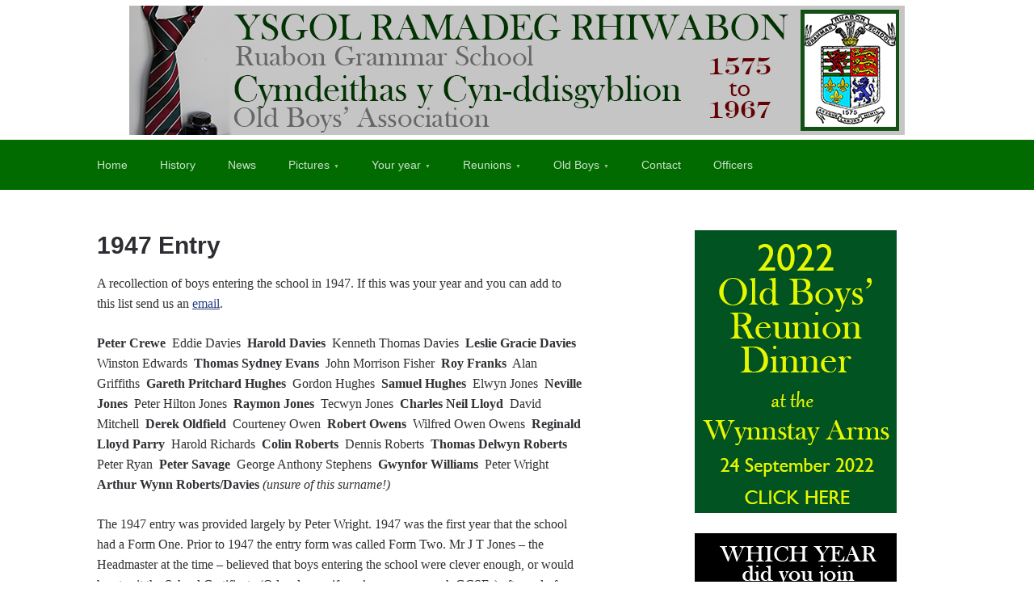

--- FILE ---
content_type: text/html; charset=UTF-8
request_url: https://ruabongrammar.co.uk/1947-entry/
body_size: 7038
content:

<!DOCTYPE html>
<html lang="en-GB">
<head>
	<meta charset="UTF-8">
	<meta name="viewport" content="width=device-width, initial-scale=1">
	<link rel="profile" href="https://gmpg.org/xfn/11">

	<title>1947 Entry</title>
<meta name='robots' content='max-image-preview:large' />
<link rel="alternate" type="application/rss+xml" title=" &raquo; Feed" href="https://ruabongrammar.co.uk/feed/" />
<link rel="alternate" type="application/rss+xml" title=" &raquo; Comments Feed" href="https://ruabongrammar.co.uk/comments/feed/" />
<script type="text/javascript">
window._wpemojiSettings = {"baseUrl":"https:\/\/s.w.org\/images\/core\/emoji\/14.0.0\/72x72\/","ext":".png","svgUrl":"https:\/\/s.w.org\/images\/core\/emoji\/14.0.0\/svg\/","svgExt":".svg","source":{"concatemoji":"https:\/\/ruabongrammar.co.uk\/wp-includes\/js\/wp-emoji-release.min.js?ver=6.1.9"}};
/*! This file is auto-generated */
!function(e,a,t){var n,r,o,i=a.createElement("canvas"),p=i.getContext&&i.getContext("2d");function s(e,t){var a=String.fromCharCode,e=(p.clearRect(0,0,i.width,i.height),p.fillText(a.apply(this,e),0,0),i.toDataURL());return p.clearRect(0,0,i.width,i.height),p.fillText(a.apply(this,t),0,0),e===i.toDataURL()}function c(e){var t=a.createElement("script");t.src=e,t.defer=t.type="text/javascript",a.getElementsByTagName("head")[0].appendChild(t)}for(o=Array("flag","emoji"),t.supports={everything:!0,everythingExceptFlag:!0},r=0;r<o.length;r++)t.supports[o[r]]=function(e){if(p&&p.fillText)switch(p.textBaseline="top",p.font="600 32px Arial",e){case"flag":return s([127987,65039,8205,9895,65039],[127987,65039,8203,9895,65039])?!1:!s([55356,56826,55356,56819],[55356,56826,8203,55356,56819])&&!s([55356,57332,56128,56423,56128,56418,56128,56421,56128,56430,56128,56423,56128,56447],[55356,57332,8203,56128,56423,8203,56128,56418,8203,56128,56421,8203,56128,56430,8203,56128,56423,8203,56128,56447]);case"emoji":return!s([129777,127995,8205,129778,127999],[129777,127995,8203,129778,127999])}return!1}(o[r]),t.supports.everything=t.supports.everything&&t.supports[o[r]],"flag"!==o[r]&&(t.supports.everythingExceptFlag=t.supports.everythingExceptFlag&&t.supports[o[r]]);t.supports.everythingExceptFlag=t.supports.everythingExceptFlag&&!t.supports.flag,t.DOMReady=!1,t.readyCallback=function(){t.DOMReady=!0},t.supports.everything||(n=function(){t.readyCallback()},a.addEventListener?(a.addEventListener("DOMContentLoaded",n,!1),e.addEventListener("load",n,!1)):(e.attachEvent("onload",n),a.attachEvent("onreadystatechange",function(){"complete"===a.readyState&&t.readyCallback()})),(e=t.source||{}).concatemoji?c(e.concatemoji):e.wpemoji&&e.twemoji&&(c(e.twemoji),c(e.wpemoji)))}(window,document,window._wpemojiSettings);
</script>
<style type="text/css">
img.wp-smiley,
img.emoji {
	display: inline !important;
	border: none !important;
	box-shadow: none !important;
	height: 1em !important;
	width: 1em !important;
	margin: 0 0.07em !important;
	vertical-align: -0.1em !important;
	background: none !important;
	padding: 0 !important;
}
</style>
	<link rel='stylesheet' id='wp-block-library-css' href='https://ruabongrammar.co.uk/wp-includes/css/dist/block-library/style.min.css?ver=6.1.9' type='text/css' media='all' />
<link rel='stylesheet' id='classic-theme-styles-css' href='https://ruabongrammar.co.uk/wp-includes/css/classic-themes.min.css?ver=1' type='text/css' media='all' />
<style id='global-styles-inline-css' type='text/css'>
body{--wp--preset--color--black: #000000;--wp--preset--color--cyan-bluish-gray: #abb8c3;--wp--preset--color--white: #ffffff;--wp--preset--color--pale-pink: #f78da7;--wp--preset--color--vivid-red: #cf2e2e;--wp--preset--color--luminous-vivid-orange: #ff6900;--wp--preset--color--luminous-vivid-amber: #fcb900;--wp--preset--color--light-green-cyan: #7bdcb5;--wp--preset--color--vivid-green-cyan: #00d084;--wp--preset--color--pale-cyan-blue: #8ed1fc;--wp--preset--color--vivid-cyan-blue: #0693e3;--wp--preset--color--vivid-purple: #9b51e0;--wp--preset--gradient--vivid-cyan-blue-to-vivid-purple: linear-gradient(135deg,rgba(6,147,227,1) 0%,rgb(155,81,224) 100%);--wp--preset--gradient--light-green-cyan-to-vivid-green-cyan: linear-gradient(135deg,rgb(122,220,180) 0%,rgb(0,208,130) 100%);--wp--preset--gradient--luminous-vivid-amber-to-luminous-vivid-orange: linear-gradient(135deg,rgba(252,185,0,1) 0%,rgba(255,105,0,1) 100%);--wp--preset--gradient--luminous-vivid-orange-to-vivid-red: linear-gradient(135deg,rgba(255,105,0,1) 0%,rgb(207,46,46) 100%);--wp--preset--gradient--very-light-gray-to-cyan-bluish-gray: linear-gradient(135deg,rgb(238,238,238) 0%,rgb(169,184,195) 100%);--wp--preset--gradient--cool-to-warm-spectrum: linear-gradient(135deg,rgb(74,234,220) 0%,rgb(151,120,209) 20%,rgb(207,42,186) 40%,rgb(238,44,130) 60%,rgb(251,105,98) 80%,rgb(254,248,76) 100%);--wp--preset--gradient--blush-light-purple: linear-gradient(135deg,rgb(255,206,236) 0%,rgb(152,150,240) 100%);--wp--preset--gradient--blush-bordeaux: linear-gradient(135deg,rgb(254,205,165) 0%,rgb(254,45,45) 50%,rgb(107,0,62) 100%);--wp--preset--gradient--luminous-dusk: linear-gradient(135deg,rgb(255,203,112) 0%,rgb(199,81,192) 50%,rgb(65,88,208) 100%);--wp--preset--gradient--pale-ocean: linear-gradient(135deg,rgb(255,245,203) 0%,rgb(182,227,212) 50%,rgb(51,167,181) 100%);--wp--preset--gradient--electric-grass: linear-gradient(135deg,rgb(202,248,128) 0%,rgb(113,206,126) 100%);--wp--preset--gradient--midnight: linear-gradient(135deg,rgb(2,3,129) 0%,rgb(40,116,252) 100%);--wp--preset--duotone--dark-grayscale: url('#wp-duotone-dark-grayscale');--wp--preset--duotone--grayscale: url('#wp-duotone-grayscale');--wp--preset--duotone--purple-yellow: url('#wp-duotone-purple-yellow');--wp--preset--duotone--blue-red: url('#wp-duotone-blue-red');--wp--preset--duotone--midnight: url('#wp-duotone-midnight');--wp--preset--duotone--magenta-yellow: url('#wp-duotone-magenta-yellow');--wp--preset--duotone--purple-green: url('#wp-duotone-purple-green');--wp--preset--duotone--blue-orange: url('#wp-duotone-blue-orange');--wp--preset--font-size--small: 13px;--wp--preset--font-size--medium: 20px;--wp--preset--font-size--large: 36px;--wp--preset--font-size--x-large: 42px;--wp--preset--spacing--20: 0.44rem;--wp--preset--spacing--30: 0.67rem;--wp--preset--spacing--40: 1rem;--wp--preset--spacing--50: 1.5rem;--wp--preset--spacing--60: 2.25rem;--wp--preset--spacing--70: 3.38rem;--wp--preset--spacing--80: 5.06rem;}:where(.is-layout-flex){gap: 0.5em;}body .is-layout-flow > .alignleft{float: left;margin-inline-start: 0;margin-inline-end: 2em;}body .is-layout-flow > .alignright{float: right;margin-inline-start: 2em;margin-inline-end: 0;}body .is-layout-flow > .aligncenter{margin-left: auto !important;margin-right: auto !important;}body .is-layout-constrained > .alignleft{float: left;margin-inline-start: 0;margin-inline-end: 2em;}body .is-layout-constrained > .alignright{float: right;margin-inline-start: 2em;margin-inline-end: 0;}body .is-layout-constrained > .aligncenter{margin-left: auto !important;margin-right: auto !important;}body .is-layout-constrained > :where(:not(.alignleft):not(.alignright):not(.alignfull)){max-width: var(--wp--style--global--content-size);margin-left: auto !important;margin-right: auto !important;}body .is-layout-constrained > .alignwide{max-width: var(--wp--style--global--wide-size);}body .is-layout-flex{display: flex;}body .is-layout-flex{flex-wrap: wrap;align-items: center;}body .is-layout-flex > *{margin: 0;}:where(.wp-block-columns.is-layout-flex){gap: 2em;}.has-black-color{color: var(--wp--preset--color--black) !important;}.has-cyan-bluish-gray-color{color: var(--wp--preset--color--cyan-bluish-gray) !important;}.has-white-color{color: var(--wp--preset--color--white) !important;}.has-pale-pink-color{color: var(--wp--preset--color--pale-pink) !important;}.has-vivid-red-color{color: var(--wp--preset--color--vivid-red) !important;}.has-luminous-vivid-orange-color{color: var(--wp--preset--color--luminous-vivid-orange) !important;}.has-luminous-vivid-amber-color{color: var(--wp--preset--color--luminous-vivid-amber) !important;}.has-light-green-cyan-color{color: var(--wp--preset--color--light-green-cyan) !important;}.has-vivid-green-cyan-color{color: var(--wp--preset--color--vivid-green-cyan) !important;}.has-pale-cyan-blue-color{color: var(--wp--preset--color--pale-cyan-blue) !important;}.has-vivid-cyan-blue-color{color: var(--wp--preset--color--vivid-cyan-blue) !important;}.has-vivid-purple-color{color: var(--wp--preset--color--vivid-purple) !important;}.has-black-background-color{background-color: var(--wp--preset--color--black) !important;}.has-cyan-bluish-gray-background-color{background-color: var(--wp--preset--color--cyan-bluish-gray) !important;}.has-white-background-color{background-color: var(--wp--preset--color--white) !important;}.has-pale-pink-background-color{background-color: var(--wp--preset--color--pale-pink) !important;}.has-vivid-red-background-color{background-color: var(--wp--preset--color--vivid-red) !important;}.has-luminous-vivid-orange-background-color{background-color: var(--wp--preset--color--luminous-vivid-orange) !important;}.has-luminous-vivid-amber-background-color{background-color: var(--wp--preset--color--luminous-vivid-amber) !important;}.has-light-green-cyan-background-color{background-color: var(--wp--preset--color--light-green-cyan) !important;}.has-vivid-green-cyan-background-color{background-color: var(--wp--preset--color--vivid-green-cyan) !important;}.has-pale-cyan-blue-background-color{background-color: var(--wp--preset--color--pale-cyan-blue) !important;}.has-vivid-cyan-blue-background-color{background-color: var(--wp--preset--color--vivid-cyan-blue) !important;}.has-vivid-purple-background-color{background-color: var(--wp--preset--color--vivid-purple) !important;}.has-black-border-color{border-color: var(--wp--preset--color--black) !important;}.has-cyan-bluish-gray-border-color{border-color: var(--wp--preset--color--cyan-bluish-gray) !important;}.has-white-border-color{border-color: var(--wp--preset--color--white) !important;}.has-pale-pink-border-color{border-color: var(--wp--preset--color--pale-pink) !important;}.has-vivid-red-border-color{border-color: var(--wp--preset--color--vivid-red) !important;}.has-luminous-vivid-orange-border-color{border-color: var(--wp--preset--color--luminous-vivid-orange) !important;}.has-luminous-vivid-amber-border-color{border-color: var(--wp--preset--color--luminous-vivid-amber) !important;}.has-light-green-cyan-border-color{border-color: var(--wp--preset--color--light-green-cyan) !important;}.has-vivid-green-cyan-border-color{border-color: var(--wp--preset--color--vivid-green-cyan) !important;}.has-pale-cyan-blue-border-color{border-color: var(--wp--preset--color--pale-cyan-blue) !important;}.has-vivid-cyan-blue-border-color{border-color: var(--wp--preset--color--vivid-cyan-blue) !important;}.has-vivid-purple-border-color{border-color: var(--wp--preset--color--vivid-purple) !important;}.has-vivid-cyan-blue-to-vivid-purple-gradient-background{background: var(--wp--preset--gradient--vivid-cyan-blue-to-vivid-purple) !important;}.has-light-green-cyan-to-vivid-green-cyan-gradient-background{background: var(--wp--preset--gradient--light-green-cyan-to-vivid-green-cyan) !important;}.has-luminous-vivid-amber-to-luminous-vivid-orange-gradient-background{background: var(--wp--preset--gradient--luminous-vivid-amber-to-luminous-vivid-orange) !important;}.has-luminous-vivid-orange-to-vivid-red-gradient-background{background: var(--wp--preset--gradient--luminous-vivid-orange-to-vivid-red) !important;}.has-very-light-gray-to-cyan-bluish-gray-gradient-background{background: var(--wp--preset--gradient--very-light-gray-to-cyan-bluish-gray) !important;}.has-cool-to-warm-spectrum-gradient-background{background: var(--wp--preset--gradient--cool-to-warm-spectrum) !important;}.has-blush-light-purple-gradient-background{background: var(--wp--preset--gradient--blush-light-purple) !important;}.has-blush-bordeaux-gradient-background{background: var(--wp--preset--gradient--blush-bordeaux) !important;}.has-luminous-dusk-gradient-background{background: var(--wp--preset--gradient--luminous-dusk) !important;}.has-pale-ocean-gradient-background{background: var(--wp--preset--gradient--pale-ocean) !important;}.has-electric-grass-gradient-background{background: var(--wp--preset--gradient--electric-grass) !important;}.has-midnight-gradient-background{background: var(--wp--preset--gradient--midnight) !important;}.has-small-font-size{font-size: var(--wp--preset--font-size--small) !important;}.has-medium-font-size{font-size: var(--wp--preset--font-size--medium) !important;}.has-large-font-size{font-size: var(--wp--preset--font-size--large) !important;}.has-x-large-font-size{font-size: var(--wp--preset--font-size--x-large) !important;}
.wp-block-navigation a:where(:not(.wp-element-button)){color: inherit;}
:where(.wp-block-columns.is-layout-flex){gap: 2em;}
.wp-block-pullquote{font-size: 1.5em;line-height: 1.6;}
</style>
<link rel='stylesheet' id='scaffold-style-css' href='https://ruabongrammar.co.uk/wp-content/themes/scaffold/style.css?ver=1.3.1' type='text/css' media='all' />
<link rel="https://api.w.org/" href="https://ruabongrammar.co.uk/wp-json/" /><link rel="alternate" type="application/json" href="https://ruabongrammar.co.uk/wp-json/wp/v2/pages/1431" /><link rel="EditURI" type="application/rsd+xml" title="RSD" href="https://ruabongrammar.co.uk/xmlrpc.php?rsd" />
<link rel="wlwmanifest" type="application/wlwmanifest+xml" href="https://ruabongrammar.co.uk/wp-includes/wlwmanifest.xml" />
<meta name="generator" content="WordPress 6.1.9" />
<link rel="canonical" href="https://ruabongrammar.co.uk/1947-entry/" />
<link rel='shortlink' href='https://ruabongrammar.co.uk/?p=1431' />
<link rel="alternate" type="application/json+oembed" href="https://ruabongrammar.co.uk/wp-json/oembed/1.0/embed?url=https%3A%2F%2Fruabongrammar.co.uk%2F1947-entry%2F" />
<link rel="alternate" type="text/xml+oembed" href="https://ruabongrammar.co.uk/wp-json/oembed/1.0/embed?url=https%3A%2F%2Fruabongrammar.co.uk%2F1947-entry%2F&#038;format=xml" />
	<style>
		.menu-1 {
			background-color: #016b00;
		}
		.menu-1 li:hover, .menu-1 li.focus {
			background-color: #005200;
		}
		.menu-1 ul ul li {
			background-color: #003900;
		}
		.menu-1 .sub-menu li:hover {
			background-color: #002000;
		}
		.menu-toggle {
			background-color: #016b00;
		}
		.toggled .menu-toggle {
			background-color: #003900;
		}
	</style>
			<style type="text/css">
							.site-title a {
					color: #000000;
				}
			
			.site-header {
				min-height: 173px;
			}

							.site-header {
					background-image: url( https://ruabongrammar.co.uk/wp-content/uploads/2020/05/header-4.jpg );
					background-repeat: no-repeat;
					background-size: initial;
					background-position: center;
					background-attachment: scroll;
				}
					</style>
		</head>

<body class="page-template-default page page-id-1431 comments-closed">

<div class="site-wrapper">

	<header class="site-header">
		<div class="wrapper">
			
<div class="site-branding">

	
	
		<p class="site-title">
			<a href="https://ruabongrammar.co.uk/" rel="home">
							</a>
		</p>

	
	
</div><!-- .site-branding -->
		</div><!-- .wrapper -->
	</header><!-- .site-header -->

	
<nav id="site-navigation" class="menu-1">
	<div class="wrapper">
		<button class="menu-toggle" aria-controls="site-menu" aria-expanded="false">
			Site Navigation		</button>

		<div class="menu-menu-a-container"><ul id="site-menu" class="menu"><li id="menu-item-21" class="menu-item menu-item-type-post_type menu-item-object-page menu-item-home menu-item-21"><a href="https://ruabongrammar.co.uk/">Home</a></li>
<li id="menu-item-23" class="menu-item menu-item-type-post_type menu-item-object-page menu-item-23"><a href="https://ruabongrammar.co.uk/history/">History</a></li>
<li id="menu-item-24" class="menu-item menu-item-type-post_type menu-item-object-page menu-item-24"><a href="https://ruabongrammar.co.uk/news/">News</a></li>
<li id="menu-item-25" class="menu-item menu-item-type-post_type menu-item-object-page menu-item-has-children menu-item-25"><a href="https://ruabongrammar.co.uk/photographs/">Pictures</a>
<ul class="sub-menu">
	<li id="menu-item-59" class="menu-item menu-item-type-post_type menu-item-object-page menu-item-59"><a href="https://ruabongrammar.co.uk/groups-of-boys/">Groups of boys</a></li>
	<li id="menu-item-76" class="menu-item menu-item-type-post_type menu-item-object-page menu-item-76"><a href="https://ruabongrammar.co.uk/sports/">Sports</a></li>
	<li id="menu-item-77" class="menu-item menu-item-type-post_type menu-item-object-page menu-item-77"><a href="https://ruabongrammar.co.uk/staff/">Staff</a></li>
	<li id="menu-item-85" class="menu-item menu-item-type-post_type menu-item-object-page menu-item-85"><a href="https://ruabongrammar.co.uk/ruabon/">Ruabon</a></li>
	<li id="menu-item-86" class="menu-item menu-item-type-post_type menu-item-object-page menu-item-86"><a href="https://ruabongrammar.co.uk/buildings/">Buildings</a></li>
</ul>
</li>
<li id="menu-item-136" class="menu-item menu-item-type-post_type menu-item-object-page current-menu-ancestor current_page_ancestor menu-item-has-children menu-item-136"><a href="https://ruabongrammar.co.uk/your-year/">Your year</a>
<ul class="sub-menu">
	<li id="menu-item-1365" class="menu-item menu-item-type-custom menu-item-object-custom menu-item-has-children menu-item-1365"><a>Sixties&#8230;</a>
	<ul class="sub-menu">
		<li id="menu-item-153" class="menu-item menu-item-type-post_type menu-item-object-page menu-item-153"><a href="https://ruabongrammar.co.uk/1966-entry/">1966 Entry</a></li>
		<li id="menu-item-1394" class="menu-item menu-item-type-post_type menu-item-object-page menu-item-1394"><a href="https://ruabongrammar.co.uk/1964-entry/">1964 Entry</a></li>
		<li id="menu-item-1283" class="menu-item menu-item-type-post_type menu-item-object-page menu-item-1283"><a href="https://ruabongrammar.co.uk/1963-entry/">1963 Entry</a></li>
		<li id="menu-item-271" class="menu-item menu-item-type-post_type menu-item-object-page menu-item-271"><a href="https://ruabongrammar.co.uk/1962-entry/">1962 Entry</a></li>
		<li id="menu-item-1338" class="menu-item menu-item-type-post_type menu-item-object-page menu-item-1338"><a href="https://ruabongrammar.co.uk/1961-entry/">1961 Entry</a></li>
		<li id="menu-item-1397" class="menu-item menu-item-type-post_type menu-item-object-page menu-item-1397"><a href="https://ruabongrammar.co.uk/1960-entry/">1960 Entry</a></li>
	</ul>
</li>
	<li id="menu-item-1364" class="menu-item menu-item-type-custom menu-item-object-custom menu-item-has-children menu-item-1364"><a>Fifties&#8230;</a>
	<ul class="sub-menu">
		<li id="menu-item-1280" class="menu-item menu-item-type-post_type menu-item-object-page menu-item-1280"><a href="https://ruabongrammar.co.uk/1959-entry/">1959 Entry</a></li>
		<li id="menu-item-1344" class="menu-item menu-item-type-post_type menu-item-object-page menu-item-1344"><a href="https://ruabongrammar.co.uk/1958-entry/">1958 Entry</a></li>
		<li id="menu-item-1363" class="menu-item menu-item-type-post_type menu-item-object-page menu-item-1363"><a href="https://ruabongrammar.co.uk/1957-entry/">1957 Entry</a></li>
		<li id="menu-item-1362" class="menu-item menu-item-type-post_type menu-item-object-page menu-item-1362"><a href="https://ruabongrammar.co.uk/1956-entry/">1956 Entry</a></li>
		<li id="menu-item-1361" class="menu-item menu-item-type-post_type menu-item-object-page menu-item-1361"><a href="https://ruabongrammar.co.uk/1955-entry/">1955 Entry</a></li>
		<li id="menu-item-1360" class="menu-item menu-item-type-post_type menu-item-object-page menu-item-1360"><a href="https://ruabongrammar.co.uk/1954-entry/">1954 Entry</a></li>
		<li id="menu-item-1359" class="menu-item menu-item-type-post_type menu-item-object-page menu-item-1359"><a href="https://ruabongrammar.co.uk/1953-entry/">1953 Entry</a></li>
		<li id="menu-item-1358" class="menu-item menu-item-type-post_type menu-item-object-page menu-item-1358"><a href="https://ruabongrammar.co.uk/1952-entry/">1952 Entry</a></li>
		<li id="menu-item-1403" class="menu-item menu-item-type-post_type menu-item-object-page menu-item-1403"><a href="https://ruabongrammar.co.uk/1951-entry/">1951 Entry</a></li>
		<li id="menu-item-1427" class="menu-item menu-item-type-post_type menu-item-object-page menu-item-1427"><a href="https://ruabongrammar.co.uk/1950-entry/">1950 Entry</a></li>
	</ul>
</li>
	<li id="menu-item-1384" class="menu-item menu-item-type-custom menu-item-object-custom current-menu-ancestor current-menu-parent menu-item-has-children menu-item-1384"><a>Forties&#8230;</a>
	<ul class="sub-menu">
		<li id="menu-item-1411" class="menu-item menu-item-type-post_type menu-item-object-page menu-item-1411"><a href="https://ruabongrammar.co.uk/1949-entry/">1949 Entry</a></li>
		<li id="menu-item-1430" class="menu-item menu-item-type-post_type menu-item-object-page menu-item-1430"><a href="https://ruabongrammar.co.uk/1948-entry/">1948 Entry</a></li>
		<li id="menu-item-1451" class="menu-item menu-item-type-post_type menu-item-object-page current-menu-item page_item page-item-1431 current_page_item menu-item-1451"><a href="https://ruabongrammar.co.uk/1947-entry/" aria-current="page">1947 Entry</a></li>
		<li id="menu-item-1383" class="menu-item menu-item-type-post_type menu-item-object-page menu-item-1383"><a href="https://ruabongrammar.co.uk/1946-entry/">1946 Entry</a></li>
		<li id="menu-item-1450" class="menu-item menu-item-type-post_type menu-item-object-page menu-item-1450"><a href="https://ruabongrammar.co.uk/1945-entry/">1945 Entry</a></li>
		<li id="menu-item-1449" class="menu-item menu-item-type-post_type menu-item-object-page menu-item-1449"><a href="https://ruabongrammar.co.uk/1944-entry/">1944 Entry</a></li>
		<li id="menu-item-1448" class="menu-item menu-item-type-post_type menu-item-object-page menu-item-1448"><a href="https://ruabongrammar.co.uk/1943-entry/">1943 Entry</a></li>
		<li id="menu-item-1447" class="menu-item menu-item-type-post_type menu-item-object-page menu-item-1447"><a href="https://ruabongrammar.co.uk/1942-entry/">1942 Entry</a></li>
		<li id="menu-item-1446" class="menu-item menu-item-type-post_type menu-item-object-page menu-item-1446"><a href="https://ruabongrammar.co.uk/1941-entry/">1941 Entry</a></li>
		<li id="menu-item-1445" class="menu-item menu-item-type-post_type menu-item-object-page menu-item-1445"><a href="https://ruabongrammar.co.uk/1940-entry/">1940 Entry</a></li>
	</ul>
</li>
	<li id="menu-item-1459" class="menu-item menu-item-type-post_type menu-item-object-page menu-item-1459"><a href="https://ruabongrammar.co.uk/1930s-entry/">1930&#8217;s</a></li>
	<li id="menu-item-1458" class="menu-item menu-item-type-post_type menu-item-object-page menu-item-1458"><a href="https://ruabongrammar.co.uk/1920s/">1920&#8217;s</a></li>
	<li id="menu-item-1496" class="menu-item menu-item-type-post_type menu-item-object-page menu-item-1496"><a href="https://ruabongrammar.co.uk/pre-1919/">Pre-1920</a></li>
</ul>
</li>
<li id="menu-item-26" class="menu-item menu-item-type-post_type menu-item-object-page menu-item-has-children menu-item-26"><a href="https://ruabongrammar.co.uk/reunions/">Reunions</a>
<ul class="sub-menu">
	<li id="menu-item-1515" class="menu-item menu-item-type-post_type menu-item-object-page menu-item-1515"><a href="https://ruabongrammar.co.uk/2021-2/">This year (2022)</a></li>
	<li id="menu-item-1572" class="menu-item menu-item-type-custom menu-item-object-custom menu-item-has-children menu-item-1572"><a href="#">2020s</a>
	<ul class="sub-menu">
		<li id="menu-item-1569" class="menu-item menu-item-type-post_type menu-item-object-page menu-item-1569"><a href="https://ruabongrammar.co.uk/dinner-2021/">Dinner 2021</a></li>
	</ul>
</li>
	<li id="menu-item-1230" class="menu-item menu-item-type-custom menu-item-object-custom menu-item-has-children menu-item-1230"><a>2010/2019</a>
	<ul class="sub-menu">
		<li id="menu-item-1226" class="menu-item menu-item-type-post_type menu-item-object-page menu-item-1226"><a href="https://ruabongrammar.co.uk/dinner-2019/">Dinner 2019</a></li>
		<li id="menu-item-1181" class="menu-item menu-item-type-post_type menu-item-object-page menu-item-1181"><a href="https://ruabongrammar.co.uk/dinner-2018/">Dinner 2018</a></li>
		<li id="menu-item-1147" class="menu-item menu-item-type-post_type menu-item-object-page menu-item-1147"><a href="https://ruabongrammar.co.uk/dinner-2017/">Dinner 2017</a></li>
		<li id="menu-item-1102" class="menu-item menu-item-type-post_type menu-item-object-page menu-item-1102"><a href="https://ruabongrammar.co.uk/dinner-2016/">Dinner 2016</a></li>
		<li id="menu-item-1065" class="menu-item menu-item-type-post_type menu-item-object-page menu-item-1065"><a href="https://ruabongrammar.co.uk/dinner-2015/">Dinner 2015</a></li>
		<li id="menu-item-1023" class="menu-item menu-item-type-post_type menu-item-object-page menu-item-1023"><a href="https://ruabongrammar.co.uk/dinner-2014/">Dinner 2014</a></li>
		<li id="menu-item-994" class="menu-item menu-item-type-post_type menu-item-object-page menu-item-994"><a href="https://ruabongrammar.co.uk/dinner-2013/">Dinner 2013</a></li>
		<li id="menu-item-965" class="menu-item menu-item-type-post_type menu-item-object-page menu-item-965"><a href="https://ruabongrammar.co.uk/dinner-2012/">Dinner 2012</a></li>
		<li id="menu-item-934" class="menu-item menu-item-type-post_type menu-item-object-page menu-item-934"><a href="https://ruabongrammar.co.uk/dinner-2011/">Dinner 2011</a></li>
		<li id="menu-item-885" class="menu-item menu-item-type-post_type menu-item-object-page menu-item-885"><a href="https://ruabongrammar.co.uk/dinner-2010/">Dinner 2010</a></li>
	</ul>
</li>
	<li id="menu-item-1228" class="menu-item menu-item-type-custom menu-item-object-custom menu-item-has-children menu-item-1228"><a>2000/2009</a>
	<ul class="sub-menu">
		<li id="menu-item-856" class="menu-item menu-item-type-post_type menu-item-object-page menu-item-856"><a href="https://ruabongrammar.co.uk/dinner-2009/">Dinner 2009</a></li>
		<li id="menu-item-819" class="menu-item menu-item-type-post_type menu-item-object-page menu-item-819"><a href="https://ruabongrammar.co.uk/dinner-2008/">Dinner 2008</a></li>
		<li id="menu-item-766" class="menu-item menu-item-type-post_type menu-item-object-page menu-item-766"><a href="https://ruabongrammar.co.uk/dinner-2007/">Dinner 2007</a></li>
		<li id="menu-item-712" class="menu-item menu-item-type-post_type menu-item-object-page menu-item-712"><a href="https://ruabongrammar.co.uk/dinner-2006/">Dinner 2006</a></li>
		<li id="menu-item-656" class="menu-item menu-item-type-post_type menu-item-object-page menu-item-656"><a href="https://ruabongrammar.co.uk/dinner-2005/">Dinner 2005</a></li>
		<li id="menu-item-596" class="menu-item menu-item-type-post_type menu-item-object-page menu-item-596"><a href="https://ruabongrammar.co.uk/dinner-2004/">Dinner 2004</a></li>
		<li id="menu-item-551" class="menu-item menu-item-type-post_type menu-item-object-page menu-item-551"><a href="https://ruabongrammar.co.uk/dinner-2003/">Dinner 2003</a></li>
		<li id="menu-item-498" class="menu-item menu-item-type-post_type menu-item-object-page menu-item-498"><a href="https://ruabongrammar.co.uk/dinner-2002/">Dinner 2002</a></li>
		<li id="menu-item-450" class="menu-item menu-item-type-post_type menu-item-object-page menu-item-450"><a href="https://ruabongrammar.co.uk/dinner-2001/">Dinner 2001</a></li>
		<li id="menu-item-336" class="menu-item menu-item-type-post_type menu-item-object-page menu-item-336"><a href="https://ruabongrammar.co.uk/dinner-2000/">Dinner 2000</a></li>
	</ul>
</li>
	<li id="menu-item-1229" class="menu-item menu-item-type-custom menu-item-object-custom menu-item-has-children menu-item-1229"><a>Others</a>
	<ul class="sub-menu">
		<li id="menu-item-332" class="menu-item menu-item-type-post_type menu-item-object-page menu-item-332"><a href="https://ruabongrammar.co.uk/dinner-1999/">Dinner 1999</a></li>
		<li id="menu-item-301" class="menu-item menu-item-type-post_type menu-item-object-page menu-item-301"><a href="https://ruabongrammar.co.uk/dinner-1985/">Dinner 1985</a></li>
	</ul>
</li>
</ul>
</li>
<li id="menu-item-247" class="menu-item menu-item-type-post_type menu-item-object-page menu-item-has-children menu-item-247"><a href="https://ruabongrammar.co.uk/famous-old-boys/">Old Boys</a>
<ul class="sub-menu">
	<li id="menu-item-599" class="menu-item menu-item-type-post_type menu-item-object-page menu-item-599"><a href="https://ruabongrammar.co.uk/frank-harris/">Frank Harris</a></li>
	<li id="menu-item-890" class="menu-item menu-item-type-post_type menu-item-object-page menu-item-890"><a href="https://ruabongrammar.co.uk/id-hooson/">ID Hooson</a></li>
	<li id="menu-item-1236" class="menu-item menu-item-type-post_type menu-item-object-page menu-item-1236"><a href="https://ruabongrammar.co.uk/tom-ellis/">Tom Ellis</a></li>
	<li id="menu-item-1240" class="menu-item menu-item-type-post_type menu-item-object-page menu-item-1240"><a href="https://ruabongrammar.co.uk/arwel-hughes/">Arwel Hughes</a></li>
	<li id="menu-item-1246" class="menu-item menu-item-type-post_type menu-item-object-page menu-item-1246"><a href="https://ruabongrammar.co.uk/llewelyn-kenrick/">Llewelyn Kenrick</a></li>
	<li id="menu-item-1252" class="menu-item menu-item-type-post_type menu-item-object-page menu-item-1252"><a href="https://ruabongrammar.co.uk/william-miles-webster/">William M W Thomas</a></li>
	<li id="menu-item-1260" class="menu-item menu-item-type-post_type menu-item-object-page menu-item-1260"><a href="https://ruabongrammar.co.uk/tom-jones/">Tom Jones</a></li>
	<li id="menu-item-1272" class="menu-item menu-item-type-post_type menu-item-object-page menu-item-1272"><a href="https://ruabongrammar.co.uk/meredith-edwards/">Meredith Edwards</a></li>
	<li id="menu-item-1290" class="menu-item menu-item-type-post_type menu-item-object-page menu-item-1290"><a href="https://ruabongrammar.co.uk/bagnall-wild/">Bagnall Wild</a></li>
	<li id="menu-item-1298" class="menu-item menu-item-type-post_type menu-item-object-page menu-item-1298"><a href="https://ruabongrammar.co.uk/brynmor-miles/">Brynmore Mile</a></li>
	<li id="menu-item-1305" class="menu-item menu-item-type-post_type menu-item-object-page menu-item-1305"><a href="https://ruabongrammar.co.uk/david-warner-ellis/">David Warner Ellis</a></li>
	<li id="menu-item-1311" class="menu-item menu-item-type-post_type menu-item-object-page menu-item-1311"><a href="https://ruabongrammar.co.uk/walter-clopton-wingfield/">Walter Clopton Wingfield</a></li>
	<li id="menu-item-1314" class="menu-item menu-item-type-post_type menu-item-object-page menu-item-1314"><a href="https://ruabongrammar.co.uk/john-alun-lloyd/">John Alun Lloyd</a></li>
	<li id="menu-item-1321" class="menu-item menu-item-type-post_type menu-item-object-page menu-item-1321"><a href="https://ruabongrammar.co.uk/william-douglas-caroe/">William Douglas Caroe</a></li>
</ul>
</li>
<li id="menu-item-71" class="menu-item menu-item-type-post_type menu-item-object-page menu-item-71"><a href="https://ruabongrammar.co.uk/contact/">Contact</a></li>
<li id="menu-item-268" class="menu-item menu-item-type-post_type menu-item-object-page menu-item-268"><a href="https://ruabongrammar.co.uk/officers/">Officers</a></li>
</ul></div>	</div><!-- .wrapper -->
</nav><!-- .menu-1 -->

	<div class="site-content">
		<div class="wrapper">

	<div class="content-area">

		
			<article class="post-1431 page type-page status-publish hentry">

				
				<header class="entry-header">
					<h1 class="entry-title">1947 Entry</h1>				</header><!-- .entry-header -->

				
				<div class="entry-content">
					<p>A recollection of boys entering the school in 1947. If this was your year and you can add to this list send us an <a href="/cdn-cgi/l/email-protection#3d4f485c5f52535a4f5c50505c4f4e5e555252517d5a505c5451135e5250">email</a>.</p>
<p><strong>Peter Crewe</strong>  Eddie Davies  <strong>Harold Davies</strong>  Kenneth Thomas Davies  <strong>Leslie Gracie Davies</strong>  Winston Edwards  <strong>Thomas Sydney Evans</strong>  John Morrison Fisher  <strong>Roy Franks</strong>  Alan Griffiths  <strong>Gareth Pritchard Hughes</strong>  Gordon Hughes  <strong>Samuel Hughes</strong>  Elwyn Jones  <strong>Neville Jones</strong>  Peter Hilton Jones  <strong>Raymon Jones</strong>  Tecwyn Jones  <strong>Charles Neil Lloyd</strong>  David Mitchell  <strong>Derek Oldfield</strong>  Courteney Owen  <strong>Robert Owens</strong>  Wilfred Owen Owens  <strong>Reginald Lloyd Parry</strong>  Harold Richards  <strong>Colin Roberts</strong>  Dennis Roberts  <strong>Thomas Delwyn Roberts</strong>  Peter Ryan  <strong>Peter Savage</strong>  George Anthony Stephens  <strong>Gwynfor Williams</strong>  Peter Wright  <strong>Arthur Wynn Roberts/Davies</strong> <em>(unsure of this surname!)</em></p>
<p>The 1947 entry was provided largely by Peter Wright. 1947 was the first year that the school had a Form One. Prior to 1947 the entry form was called Form Two. Mr J T Jones &#8211; the Headmaster at the time &#8211; believed that boys entering the school were clever enough, or would be,  to sit the School Certificate (O levels &#8211; or if you&#8217;re young enough GCSEs) after only four years. So, not confusing at all.</p>
				</div><!-- .entry-content -->

			</article><!-- #post-## -->

			
	</div><!-- .content-area -->


<aside class="sidebar-1 widget-area">
	<section class="widget widget_media_image"><a href="https://www.ruabongrammar.co.uk/2021-2"><img width="250" height="350" src="https://ruabongrammar.co.uk/wp-content/uploads/2022/03/2022-reunion-dinner-widget.jpg" class="image wp-image-1514  attachment-full size-full" alt="" decoding="async" loading="lazy" style="max-width: 100%; height: auto;" srcset="https://ruabongrammar.co.uk/wp-content/uploads/2022/03/2022-reunion-dinner-widget.jpg 250w, https://ruabongrammar.co.uk/wp-content/uploads/2022/03/2022-reunion-dinner-widget-214x300.jpg 214w" sizes="(max-width: 250px) 100vw, 250px" /></a></section><section class="widget widget_media_image"><a href="https://www.ruabongrammar.co.uk/your-year/"><img width="250" height="100" src="https://ruabongrammar.co.uk/wp-content/uploads/2019/12/which-year-widget.jpg" class="image wp-image-138  attachment-full size-full" alt="" decoding="async" loading="lazy" style="max-width: 100%; height: auto;" /></a></section><section class="widget widget_media_image"><img width="250" height="350" src="https://ruabongrammar.co.uk/wp-content/uploads/2022/07/acronym-winner-2021-1.jpg" class="image wp-image-1583  attachment-full size-full" alt="" decoding="async" loading="lazy" style="max-width: 100%; height: auto;" srcset="https://ruabongrammar.co.uk/wp-content/uploads/2022/07/acronym-winner-2021-1.jpg 250w, https://ruabongrammar.co.uk/wp-content/uploads/2022/07/acronym-winner-2021-1-214x300.jpg 214w" sizes="(max-width: 250px) 100vw, 250px" /></section></aside><!-- #secondary -->

		</div><!-- .wrapper -->
	</div><!-- .site-content -->

	<footer class="site-footer">
		<div class="wrapper">
			<div class="site-info">

				Theme: <a rel="nofollow" href="https://olympusthemes.com/themes/scaffold/">Scaffold</a> by Danny Cooper.
			</div><!-- .site-info -->
		</div><!-- .wrapper -->
	</footer><!-- .site-footer -->

<script data-cfasync="false" src="/cdn-cgi/scripts/5c5dd728/cloudflare-static/email-decode.min.js"></script><script type='text/javascript' src='https://ruabongrammar.co.uk/wp-content/themes/scaffold/assets/js/navigation.js?ver=1.3.1' id='scaffold-navigation-js'></script>

</div><!-- .site-wrapper -->

<script defer src="https://static.cloudflareinsights.com/beacon.min.js/vcd15cbe7772f49c399c6a5babf22c1241717689176015" integrity="sha512-ZpsOmlRQV6y907TI0dKBHq9Md29nnaEIPlkf84rnaERnq6zvWvPUqr2ft8M1aS28oN72PdrCzSjY4U6VaAw1EQ==" data-cf-beacon='{"version":"2024.11.0","token":"109fc8e00fcf47568f11ede215f1a0fa","r":1,"server_timing":{"name":{"cfCacheStatus":true,"cfEdge":true,"cfExtPri":true,"cfL4":true,"cfOrigin":true,"cfSpeedBrain":true},"location_startswith":null}}' crossorigin="anonymous"></script>
</body>
</html>
